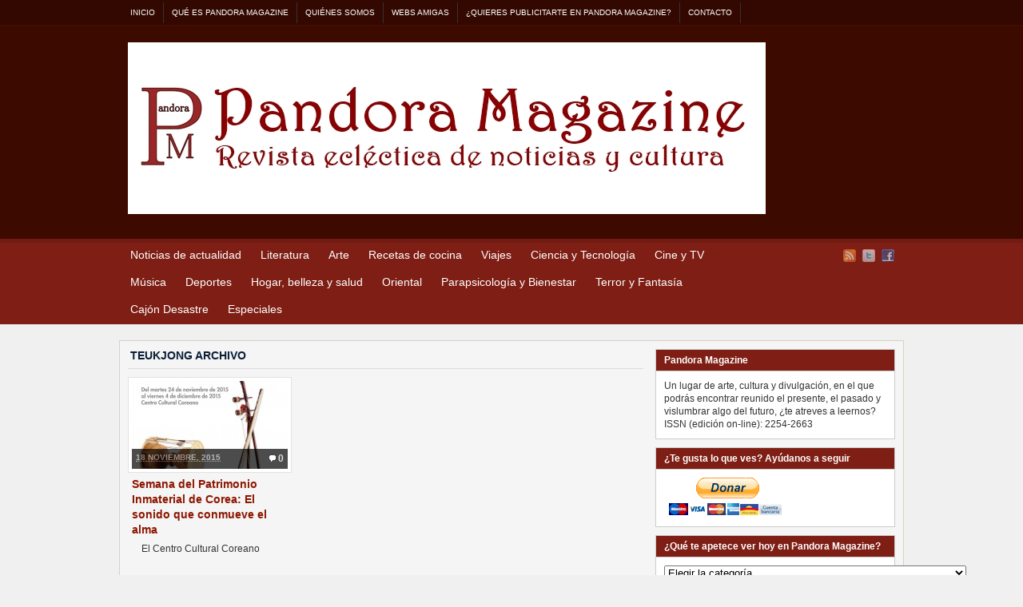

--- FILE ---
content_type: text/html; charset=utf-8
request_url: https://accounts.google.com/o/oauth2/postmessageRelay?parent=http%3A%2F%2Fwww.pandora-magazine.com&jsh=m%3B%2F_%2Fscs%2Fabc-static%2F_%2Fjs%2Fk%3Dgapi.lb.en.H0R5hnEJFgQ.O%2Fd%3D1%2Frs%3DAHpOoo9sMW3biwZqLR-weMeFfAeYoZsLKA%2Fm%3D__features__
body_size: 162
content:
<!DOCTYPE html><html><head><title></title><meta http-equiv="content-type" content="text/html; charset=utf-8"><meta http-equiv="X-UA-Compatible" content="IE=edge"><meta name="viewport" content="width=device-width, initial-scale=1, minimum-scale=1, maximum-scale=1, user-scalable=0"><script src='https://ssl.gstatic.com/accounts/o/2580342461-postmessagerelay.js' nonce="SBLQ5FKK-ky2T-GQ8ohlGw"></script></head><body><script type="text/javascript" src="https://apis.google.com/js/rpc:shindig_random.js?onload=init" nonce="SBLQ5FKK-ky2T-GQ8ohlGw"></script></body></html>

--- FILE ---
content_type: text/css
request_url: http://www.pandora-magazine.com/wp-content/plugins/facebook-friends-inviter/facebookinviter-style.css?ver=20130308
body_size: 303
content:
.fiblink {
  display:inline-block;
  line-height: 30px;
  padding-left: 30px;
  font-size: 15px;
  font-weight: bold;
  color: #3b5998!important;
  text-decoration: none;
}

.fiblinkimage {
  display:inline-block;
}

.fiblink:hover {
  text-decoration: underline;
}

#fib-container {
   display:block;
}

--- FILE ---
content_type: text/css
request_url: http://www.pandora-magazine.com/wp-content/plugins/author-box-2/authorbox-ltr.css?ver=16805480436941907945b988.57812432
body_size: 1960
content:
/*
Plugin Name: Author Box Reloaded
Version: 2.0.4.2 
Description: Adds an author box below text when viewing a single article. From a Brian Gardner's article at http://smsh.me/7ngf
Donate link: http://smsh.me/7kit
Author: Lopo Lencastre de Almeida
Author URI: http://ipublicis.com/
Plugin URI: http://wordpress.org/extend/plugins/author-box-2/
License: GNU GPL v3 or later

    Copyright (C) 2010 iPublicis!COM

    This program is free software: you can redistribute it and/or modify
    it under the terms of the GNU General Public License as published by
    the Free Software Foundation, either version 3 of the License, or
    (at your option) any later version.

    This program is distributed in the hope that it will be useful,
    but WITHOUT ANY WARRANTY; without even the implied warranty of
    MERCHANTABILITY or FITNESS FOR A PARTICULAR PURPOSE.  See the
    GNU General Public License for more details.

    You should have received a copy of the GNU General Public License
    along with this program.  If not, see <http://www.gnu.org/licenses/>.

*/

/* Author Box  */
#authorbox {
	background: #F7F7F7;
	margin: 20px 0px 0px 0px;
	padding: 10px;
	border: 1px solid #E6E6E6;
	}

#authorbox h3 {
	margin: 0px;
	padding: 5px;
	}
	
#authorbox p {
	margin: 0px;
	padding: 0px;
	font-size: 0.9em;
	}
	
#authorbox-photo {
	background: #FFFFFF;
	float: left;
	margin: 0.1em 10px 10px 0;
	padding: 3px;
	border: 1px solid #CCCCCC;
	}

#socialinks { 
	margin: 16px 0; 
	text-align:right;
	font-size: 12px;
	font-family: arial, sans-serif; 
	}

#socialinks ul {
	display: inline;
	margin: 0 !important;
	padding: 0 !important;
	}

#socialinks ul li {
	background: none;
	display: inline !important;
	list-style-type: none;
	margin: 0;
	padding: 1px;
	}

#socialinks ul li:before {
	content: ""; 
	}

#socialinks img {
	background: transparent;
	float: none;
	width: 16px;
	height: 16px;
	border: 0;
	margin: 0;
	padding: 0;
	vertical-align:middle;
	}


--- FILE ---
content_type: text/css
request_url: http://www.pandora-magazine.com/wp-content/plugins/most-shared-posts/most-shared-posts.css
body_size: 427
content:
.share-counts img
{
	/*margin: 3px;
	margin-right: 6px;
	margin-left: 15px;*/
	margin-right: 3px;
	background-color: transparent;
	vertical-align: middle;
	position: relative;
	top: -1px;
}


.share-counts-smaller
{
	font-size: 0.8em;
}

.share-counts-standard
{
}

.share-counts-bigger
{
	font-size: 1.1em;
}

.share-counts-even-bigger
{
	font-size: 1.2em;
}

.share-counts-huge
{
	font-size: 1.4em;
}

.most-shared-posts
{

}

--- FILE ---
content_type: text/css
request_url: http://www.pandora-magazine.com/wp-content/themes/arras/css/styles/red-rtl.css
body_size: 2733
content:
/* import base CSS style */
@import 'default.css';


/* globals */
input[type=submit]:hover  { background: #313428; }

a, a:link, a:visited	{ color: #8C1600; text-decoration: none; }
a:hover					{ color: #0B4FD8; }

/* header */
#header					{ background: #3D0A00; border-bottom: 5px solid #721B12; }
.blog-description		{ font-size: 11px; color: #BC2D1E; }

/* top menu */
#top-menu  { background: #330800; border-bottom: 1px solid #4A0C00; }
#top-menu .sf-menu a  { color: #FFF; }
#top-menu .sf-menu ul li  { border: 1px solid #330800; }
#top-menu .sf-menu a:hover, #top-menu .sf-menu li:hover, #top-menu .sf-menu li.sfHover, #top-menu .sf-menu ul li  { color: #FFF; background: #4F0C00; }
#top-menu .sf-menu ul a:hover, #top-menu .sf-menu ul li.sfHover, #top-menu .sf-menu ul li:hover { color: #4F0C00; background: #FFF; }
#top-menu .sf-menu ul li.sfHover a.sf-with-ul { color: #4F0C00; }

/* main navigation */
#nav  { background: #7E1E14; min-width: 990px; }
#nav .sf-menu a  { color: #FFF; }
#nav .sf-menu ul li  { border: 1px solid #A91B00; }
#nav .sf-menu a:hover, #nav .sf-menu li:hover, #nav .sf-menu li.sfHover, #nav .sf-menu ul li  { background: #A91B00; color: #FFF; }
#nav .sf-menu ul a:hover, #nav .sf-menu ul li.sfHover, #nav .sf-menu ul li:hover { color: #A91B00; background: #FFF; }
#nav .sf-menu ul li.sfHover a.sf-with-ul { color: #A91B00; }

/* search bar */
.searchform  { border: 3px solid #7E1E14; }

/* sidebar */
.sidebar-read-more:link, .sidebar-read-more:visited	{ background: #8C1600; }
.sidebar-read-more:hover  { background: #0B4FD8; }

.widgettitle  { background: #7E1E14; color: #FFF; }
.widgettitle a  { color: #FFF; }

#bottom-content-1 .widgettitle, #bottom-content-2 .widgettitle  { color: #333; }

.multi-sidebar .tabs li	{ background: #7E1E14; border: 1px solid #CCC; }				
.multi-sidebar .tabs .ui-tabs-selected a:link, .multi-sidebar .tabs .ui-tabs-selected a:visited	{ color: #7E1E14; }			

/* tapestries */
.posts-quick .quick-read-more a:hover, #commentlist .comment-controls a:hover, .navigation a:hover, .comments-navigation a:hover, .wp-pagenavi a:hover, .wp-pagenavi span.current, .comments-navigation span.current { background: #8C1600; color: #FFF; }

.home-title				{ color: #8C1600; }

/* single post */
.single .post .entry-comments, .single-post .entry-comments  { background-color: #8C1600; display: inline-block; color: #FFF; }

.single-post-meta-field  { background: #313428; display: block; border: 1px solid #144275; padding: 5px 10px; color: #FFF; font-weight: 700; }
.single-post-meta-value	 { border: 1px solid #CCC; padding: 5px 10px; background: #F0F0F0; display: block; }

/* author template */
.author-posts-title, .author-content h1, .archive-title { color: #091e36; }

--- FILE ---
content_type: text/javascript
request_url: http://www.pandora-magazine.com/wp-content/plugins/wp-voting/scripts/wpv-userregister.js?ver=6.6.4
body_size: 263
content:
//Tells user to login before voting
function wpv_regclose() {
var regobj = document.getElementById('wpvregbox');
regobj.style.display = "none";
}
function wpv_regopen() {
var regobj = document.getElementById('wpvregbox');
regobj.style.display = "block";
}

--- FILE ---
content_type: text/plain
request_url: https://www.google-analytics.com/j/collect?v=1&_v=j102&a=597685931&t=pageview&_s=1&dl=http%3A%2F%2Fwww.pandora-magazine.com%2Ftag%2Fteukjong%2F&ul=en-us%40posix&dt=Archivos%20de%20Etiquetas%3A%20Teukjong&sr=1280x720&vp=1280x720&_u=IEBAAEABAAAAACAAI~&jid=208553021&gjid=483057254&cid=1260874640.1765904508&tid=UA-42094642-1&_gid=1025387207.1765904508&_r=1&_slc=1&z=1633789623
body_size: -287
content:
2,cG-4ZWLF06FCX